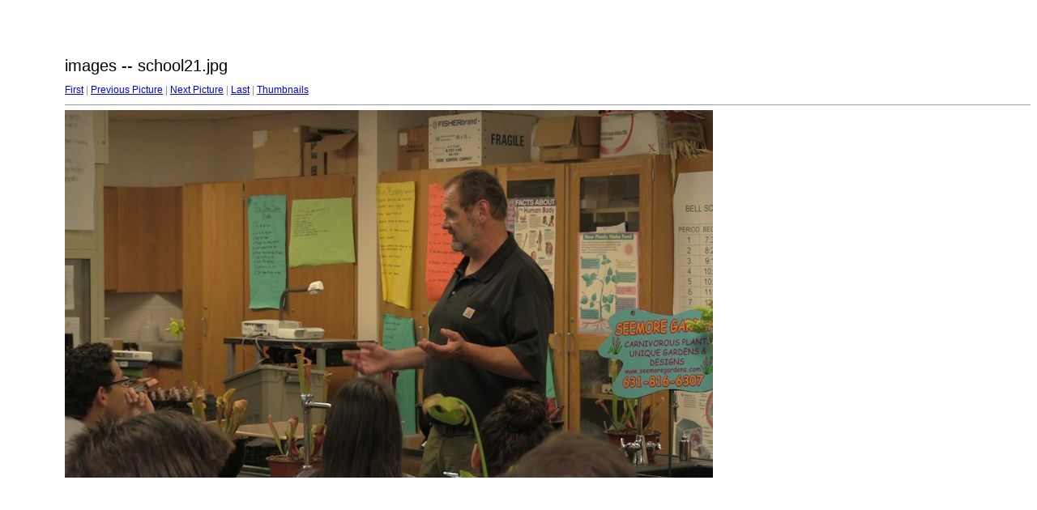

--- FILE ---
content_type: text/html
request_url: http://captivatedthefilm.com/gallery/target153.html
body_size: 781
content:
<html>
<head>
<meta http-equiv="Content-Type" content="text/html; charset=UTF-8">
<title>school21.jpg</title>
<link rel="stylesheet" href="style.css" type="text/css">
</head>
<body bgcolor="#FFFFFF" text="#000000">
<span class="textbg">images -- school21.jpg </span><br> <span class="textsm"></span>
<p><span class="textreg">
<a href="target0.html">First</a> |
<a href="target152.html">Previous Picture</a> |
<a href="target154.html">Next Picture</a> |
<a href="target463.html">Last</a> | <a href="index.html">Thumbnails</a><br>
</span><hr size="1">



<a href="index.html"><img src="images/school21.jpg" width="800" height="454" title="school21.jpg (large)" border="0"></a><p>
<map name="Map">
  <area shape="rect" coords="95,1,129,44" href="frameset.htm">
</map>
</body>
</html>
